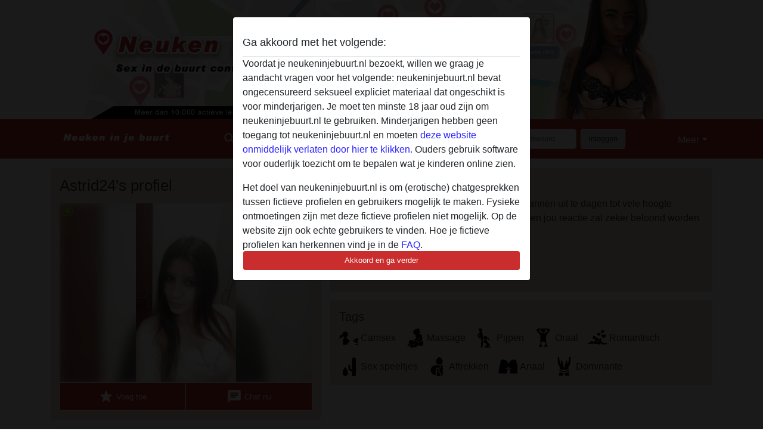

--- FILE ---
content_type: text/html; charset=UTF-8
request_url: https://neukeninjebuurt.nl/nederland/noord-holland/52236-30-astrid24
body_size: 10189
content:
<!DOCTYPE html><html lang="nl"><head><meta http-equiv="Content-Type" content="text/html; charset=utf-8" /><meta name="language" content="nl" /><meta name="viewport" content="width=device-width, initial-scale=1, maximum-scale=5"><meta name="apple-mobile-web-app-capable" content="yes" /><meta name="mobile-web-app-capable" content="yes"><meta name="robots" content="noindex, follow" /><link rel="icon" href="/media/37-neukeninjebuurtfavicon.png" type="image/x-icon" /><link rel="shortcut icon" href="/media/37-neukeninjebuurtfavicon.png" type="image/x-icon" /><meta name="title" content="Astrid24 van Noord-Holland,Nederland - Neuken in je buurt" /><meta name="description" content="Ik ben een dominante meid en hou van om mannen uit te dagen tot vele hoogte punten, durf jij het met mij aan?
Wacht op jou en jou reactie zal zeker beloond worden met antwoord en mijn fantasie en wensen." /><meta name="csrf-param" content="_csrf"><meta name="csrf-token" content="7Y-DW6URvORvRFBfMN17_thrueAG9RZ-1X_TaqqEwi6Gt9Ad5FnfrloCaWlqmym0qy74zWO_JjzlO5Qr4e-zTQ=="><title>Astrid24 van Noord-Holland,Nederland - Neuken in je buurt</title><script type="text/javascript">window.dataLayer = [[]];</script><script>
    (function (i, s, o, g, r, a, m) {
        i['GoogleAnalyticsObject'] = r;
        i[r] = i[r] || function () {
            (i[r].q = i[r].q || []).push(arguments)
        }, i[r].l = 1 * new Date();
        a = s.createElement(o),
                m = s.getElementsByTagName(o)[0];
        a.async = 1;
        a.src = g;
        m.parentNode.insertBefore(a, m)
    })(window, document, 'script', '//www.google-analytics.com/analytics.js', 'ga');
    ga('create', 'UA-125648289-1', 'neukeninjebuurt.nl');
    ga('require', 'displayfeatures');
    ga('send', 'pageview');
</script><link href="/css/runtime/1302_5.1.3.1.min.css?v=1740615916" rel="stylesheet">
<link href="/css/bundle.min.css?v=1755867529" rel="stylesheet">
<link href="/css/sprite.css?v=1755867173" rel="stylesheet"></head><body class="d-flex flex-column min-vh-100"><div id="splash-modal" class="modal fade" tabindex="-1" aria-hidden="true"><div class="modal-dialog"><div class="modal-content"><div class="modal-body"><div class="modal-header" style="padding-left: 0; padding-bottom: 0.25rem;"><h5>Ga akkoord met het volgende:</h5></div><div class="overflow-scroll" style="height: 325px"><p>Voordat je neukeninjebuurt.nl bezoekt, willen we graag je aandacht vragen voor het volgende: neukeninjebuurt.nl bevat ongecensureerd seksueel expliciet materiaal dat ongeschikt is voor minderjarigen. Je moet ten minste 18 jaar oud zijn om neukeninjebuurt.nl te gebruiken. Minderjarigen hebben geen toegang tot neukeninjebuurt.nl en moeten <a href="https://google.com">deze website onmiddelijk verlaten door hier te klikken.</a> Ouders gebruik software voor ouderlijk toezicht om te bepalen wat je kinderen online zien.</p><p>Het doel van neukeninjebuurt.nl is om (erotische) chatgesprekken tussen fictieve profielen en gebruikers mogelijk te maken. Fysieke ontmoetingen zijn met deze fictieve profielen niet mogelijk. Op de website zijn ook echte gebruikers te vinden. Hoe je fictieve profielen kan herkennen vind je in de <a href="/site/page?view=faq">FAQ</a>.</p><p>Je verklaart dat de volgende feiten juist zijn::
  <ul><li>Ik ben minstens 18 jaar oud en meerderjarig.</li><li>Ik zal geen materiaal verspreiden van neukeninjebuurt.nl.</li><li>Ik zal geen minderjarigen toegang geven tot neukeninjebuurt.nl of enig materiaal dat erin gevonden wordt.</li><li>Al het materiaal dat ik bekijk of download neukeninjebuurt.nl is voor mijn eigen persoonlijk gebruik en ik zal het niet aan een minderjarige laten zien.</li><li>De leveranciers van dit materiaal hebben geen contact met mij opgenomen en ik kies er graag voor om het te bekijken of te downloaden.</li><li>Ik begrijp dat neukeninjebuurt.nl gebruik maakt van fantasieprofielen die zijn gemaakt en beheerd worden door de website die met mij kunnen communiceren voor promotionele en andere doeleinden.</li><li>Ik begrijp dat personen die op foto's op de website of in fantasieprofielen verschijnen, mogelijk geen echte leden zijn van neukeninjebuurt.nl en dat bepaalde gegevens alleen ter illustratie worden gebruikt.</li><li>Ik begrijp dat neukeninjebuurt.nl  geen onderzoek doet naar de achtergrond van haar leden en de website op geen enkele andere manier de juistheid van verklaringen van haar leden te verifiëren.</li></ul></p></div><button class="btn btn-primary form-control" data-bs-dismiss="modal">Akkoord en ga verder</button></div></div></div></div><div class="modal-backdrop pre show"></div><div id="header-img"></div><header class="navbar sticky-top navbar-expand-md header-image navbar-default navbar-dark" data-context="navigation"><nav class="container-lg"><button class="navbar-toggler" type="button" data-bs-toggle="collapse" data-bs-target="#navbarSupportedContent" aria-controls="navbarSupportedContent" aria-expanded="false" aria-label="Toggle navigation"
        onclick="$('.navbar-collapse#navbarUser').collapse('hide');"
        ><span class="navbar-toggler-icon"></span></button><a href="/" class="navbar-brand me-auto"><span id="logo-img"></span></a><div class="collapse navbar-collapse w-100" id="navbarSupportedContent"><form id="login-mobile-form" class="d-md-none" action="/user/credentials/form" method="post" style="text-align: right;"><input type="hidden" name="_csrf" value="7Y-DW6URvORvRFBfMN17_thrueAG9RZ-1X_TaqqEwi6Gt9Ad5FnfrloCaWlqmym0qy74zWO_JjzlO5Qr4e-zTQ=="><div class="field-loginform-email required" data-context="input-fields"><input type="email" id="loginform-email" class="form-control" name="LoginForm[email]" placeholder="E-mail" required autocomplete="username" aria-required="true"></div><div class="field-loginform-password required" data-context="input-fields"><input type="password" id="loginform-password" class="form-control" name="LoginForm[password]" placeholder="Wachtwoord" required autocomplete="current-password" aria-required="true"></div><div class="field-loginform-submit"><button type="submit" class="btn btn-login form-control" name="login-button" data-context="btn-login">Inloggen</button></div></form><ul id="main-nav" class="navbar-nav nav"><li class="nav-item" aria-label="Toggle search" onclick="$(&#039;.navbar-collapse#navbarSupportedContent,.navbar-collapse#navbarUser&#039;).collapse(&#039;hide&#039;); var myCollapse = document.getElementById(&#039;navSearch&#039;);
            myCollapse &amp;&amp; bootstrap.Collapse.getOrCreateInstance(myCollapse).toggle(); var searchBox = document.getElementById(&#039;search-box&#039;); searchBox &amp;&amp; bootstrap.Collapse.getOrCreateInstance(searchBox).toggle();"><a class="nav-link" href="#"><i class="material-icons">search</i><span>Webcamsex</span></a></li><li class="nav-item"><a class="nav-link" href="/gratis-aanmelden"><i class="material-icons">favorite_border</i><span>Aanmelden</span></a></li><li class="d-none d-md-block d-lg-none nav-item"><a class="nav-link" href="/user/credentials/form"><i class="material-icons">login</i><span>Inloggen</span></a></li><li class="d-md-none nav-item"><a class="nav-link" href="/user/credentials/request-reset"><i class="material-icons">vpn_key</i><span>Wachtwoord vergeten</span></a></li><li class="d-md-none nav-item"><a class="nav-link" href="/contact"><i class="material-icons">contact_mail</i><span>Contact</span></a></li></ul><form id="login-form-desktop" class="ms-auto d-none d-lg-flex" action="/user/credentials/form" method="post" style="text-align: right;"><input type="hidden" name="_csrf" value="7Y-DW6URvORvRFBfMN17_thrueAG9RZ-1X_TaqqEwi6Gt9Ad5FnfrloCaWlqmym0qy74zWO_JjzlO5Qr4e-zTQ=="><div class="field-loginform-desktop-email required" data-context="input-fields"><input type="email" id="loginform-desktop-email" class="form-control" name="LoginForm[email]" placeholder="E-mail" required autocomplete="username" aria-required="true"></div><div class="field-loginform-desktop-password required" data-context="input-fields"><input type="password" id="loginform-desktop-password" class="form-control" name="LoginForm[password]" placeholder="Wachtwoord" required autocomplete="current-password" aria-required="true"></div><button type="submit" class="btn btn-login btn-block" name="login-button" data-context="btn-login">Inloggen</button></form><ul id="w0" class="navbar-nav ms-auto nav"><li class="dropdown nav-item"><a id="navbarDropdownGuests" class="dropdown-toggle nav-link dropdown-toggle nav-link" href="#" role="button" data-toggle="dropstart" aria-expanded="false" aria-haspopup="true" data-bs-toggle="dropdown" aria-expanded="false">Meer</a><div id="w1" class="dropdown-menu-end dropdown-menu"><a class="dropdown-item" href="/user/credentials/form"><i class="material-icons">login</i> Inloggen</a><a class="dropdown-item" href="/user/credentials/request-reset"><i class="material-icons">vpn_key</i>  Wachtwoord vergeten</a><a class="dropdown-item" href="/contact"><i class="material-icons">contact_mail</i> Contact</a></div></li></ul></div></nav></header><div class="stick-to-nav"><div class="container-lg collapse" id="navSearch"><div class="box mb-0 mt-2"><form id="nav-search" action="/zoek-resultaten" method="GET" role="form"><div class="row"><div class="form-group col-lg-6 form-check mt-2 field-search-genders"><label class="form-label">Wie zou je willen vinden?</label><input type="hidden" name="Search[genders]" value=""><div id="search-genders"><input type="checkbox" id="i0" class="btn-check" name="Search[genders][]" value="male"><label class="btn btn-outline-secondary" for="i0">Man</label><input type="checkbox" id="i1" class="btn-check" name="Search[genders][]" value="female" checked><label class="btn btn-outline-secondary" for="i1">Vrouw</label><input type="checkbox" id="i2" class="btn-check" name="Search[genders][]" value="couple"><label class="btn btn-outline-secondary" for="i2">Stel</label><input type="checkbox" id="i3" class="btn-check" name="Search[genders][]" value="shemale"><label class="btn btn-outline-secondary" for="i3">Shemale</label><div class="invalid-feedback"></div></div><div class="invalid-feedback"></div></div><div class="form-group col-lg-6 form-check mt-2 field-search-agegroups"><label class="form-label">Welke leeftijd?</label><input type="hidden" name="Search[agegroups]" value=""><div id="search-agegroups"><input type="checkbox" id="i4" class="btn-check" name="Search[agegroups][]" value="18-25"><label class="btn btn-outline-secondary" for="i4">18-25</label><input type="checkbox" id="i5" class="btn-check" name="Search[agegroups][]" value="26-35"><label class="btn btn-outline-secondary" for="i5">26-35</label><input type="checkbox" id="i6" class="btn-check" name="Search[agegroups][]" value="36-54"><label class="btn btn-outline-secondary" for="i6">36-54</label><input type="checkbox" id="i7" class="btn-check" name="Search[agegroups][]" value="55+"><label class="btn btn-outline-secondary" for="i7">55+</label><div class="invalid-feedback"></div></div><div class="invalid-feedback"></div></div></div><div class="row mb-3"><div class="col-6 form-group field-nav-search-province"><label class="form-label" for="nav-search-province">In welke provincie?</label><select id="nav-search-province" class="form-select" name="Search[province]"><option value="">Alle</option><option value="BE">Belgie</option><option value="NL">Nederland</option><optgroup label="Belgie"><option value="BE-BRU">Brussels Hoofdstedelijk Gewest</option><option value="BE-VAN">Antwerpen</option><option value="BE-VBR">Vlaams-Brabant</option><option value="BE-VLI">Limburg</option><option value="BE-VOV">Oost-Vlaanderen</option><option value="BE-VWV">West-Vlaanderen</option><option value="BE-WBR">Waals-Brabant</option><option value="BE-WHT">Henegouwen</option><option value="BE-WLG">Luik</option><option value="BE-WLX">Luxemburg</option><option value="BE-WNA">Namen</option></optgroup><optgroup label="Nederland"><option value="NL-DR">Drenthe</option><option value="NL-FL">Flevoland</option><option value="NL-FR">Friesland</option><option value="NL-GE">Gelderland</option><option value="NL-GR">Groningen</option><option value="NL-LI">Limburg</option><option value="NL-NB">Noord-Brabant</option><option value="NL-NH" selected>Noord-Holland</option><option value="NL-OV">Overijssel</option><option value="NL-UT">Utrecht</option><option value="NL-ZE">Zeeland</option><option value="NL-ZH">Zuid-Holland</option></optgroup></select><div class="invalid-feedback"></div></div><div class="col-6 form-group field-nav-search-town"><label class="form-label" for="nav-search-town">In welke stad?</label><select id="nav-search-town" class="form-select" name="Search[town]"><option value="">Alle</option><option value="Aalsmeer">Aalsmeer</option><option value="Alkmaar">Alkmaar</option><option value="Amstelveen">Amstelveen</option><option value="Amsterdam">Amsterdam</option><option value="Anna Paulowna">Anna Paulowna</option><option value="Badhoevendorp">Badhoevendorp</option><option value="Bergen">Bergen</option><option value="Beverwijk">Beverwijk</option><option value="Blaricum">Blaricum</option><option value="Bloemendaal">Bloemendaal</option><option value="Bussum">Bussum</option><option value="Castricum">Castricum</option><option value="Den Helder">Den Helder</option><option value="Diemen">Diemen</option><option value="Edam">Edam</option><option value="Enkhuizen">Enkhuizen</option><option value="Haarlem">Haarlem</option><option value="Heemskerk">Heemskerk</option><option value="Heemstede">Heemstede</option><option value="Heerhugowaard">Heerhugowaard</option><option value="Heiloo">Heiloo</option><option value="Hilversum">Hilversum</option><option value="Hoofddorp">Hoofddorp</option><option value="Hoorn">Hoorn</option><option value="Huizen">Huizen</option><option value="Julianadorp">Julianadorp</option><option value="Landsmeer">Landsmeer</option><option value="Langedijk">Langedijk</option><option value="Laren">Laren</option><option value="Medemblik">Medemblik</option><option value="Middenbeemster">Middenbeemster</option><option value="Monnickendam">Monnickendam</option><option value="Naarden">Naarden</option><option value="Nieuw-Vennep">Nieuw-Vennep</option><option value="Oostzaan">Oostzaan</option><option value="Opmeer">Opmeer</option><option value="Ouderkerk aan de Amstel">Ouderkerk aan de Amstel</option><option value="Oudorp">Oudorp</option><option value="Purmerend">Purmerend</option><option value="Rozenburg">Rozenburg</option><option value="Schagen">Schagen</option><option value="Texel">Texel</option><option value="Uitgeest">Uitgeest</option><option value="Uithoorn">Uithoorn</option><option value="Velsen">Velsen</option><option value="Volendam">Volendam</option><option value="Weesp">Weesp</option><option value="Wormer">Wormer</option><option value="Zaanstad">Zaanstad</option><option value="Zandvoort">Zandvoort</option><option value="Zwanenburg">Zwanenburg</option></select><div class="invalid-feedback"></div></div></div><div class="row"><div class="col-lg-6"><div class="col-12 field-nav-search-online"><div class="form-check form-switch"><input type="hidden" name="Search[online]" value="0"><input type="checkbox" id="nav-search-online" class="form-check-input" name="Search[online]" value="1" role="switch"><label class="form-check-label" for="nav-search-online">Alleen online?</label><div class="invalid-feedback"></div></div></div><div class="col-12 field-nav-search-picture-only"><div class="form-check form-switch"><input type="hidden" name="Search[pictureOnly]" value="0"><input type="checkbox" id="nav-search-picture-only" class="form-check-input" name="Search[pictureOnly]" value="1" role="switch"><label class="form-check-label" for="nav-search-picture-only">Alleen met foto?</label><div class="invalid-feedback"></div></div></div></div><div class="col-lg-6 field-nav-search-nickname"><label class="form-label" for="nav-search-nickname">Of zoek op gebruikersnaam</label><input type="text" id="nav-search-nickname" class="form-control" name="Search[nickname]"><div class="invalid-feedback"></div></div></div><button type="submit" class="form-control btn btn-lg btn-primary mt-3" data-context="btn-primary"><i class="material-icons">search</i> Zoek nu!</button></form></div></div></div><main class="container-lg" id="wrap"><div class="pswp-gallery d-none" id="profile_pictures"><a href="#" data-pswp-src="https://neukeninjebuurt.nl/pictures/1920/Astrid24-14844.jpg" data-pswp-width="405" data-pswp-height="720"></a></div><script type="module">import PhotoSwipeLightbox from '/plugins/photoswipe/photoswipe-lightbox.esm.min.js';
                const profile_pictures_items = [{"id":86490,"src":"https://neukeninjebuurt.nl/pictures/1920/Astrid24-14844.jpg","w":405,"h":720}];
                const PhotoSwipe_profile_pictures = new PhotoSwipeLightbox({
                    gallery: '#profile_pictures',
                    children: 'a',
                    pswpModule: () => import('/plugins/photoswipe/photoswipe.esm.min.js')
                });
                PhotoSwipe_profile_pictures.init();
                ready(function(){
                    $('.profile_pictures a[data-index]').on('click',function(){
                        PhotoSwipe_profile_pictures.loadAndOpen(+$(this).attr('data-index'));
                        return false;
                    });
                    $('.profile_pictures a[data-id]').on('click',function(){
                        var id = parseInt(+$(this).attr('data-id'),10);
                        var index = 0;
                        for(var item of profile_pictures_items){
                            if(item.id === id){
                            break;
                            }
                            index++;
                        }
                        PhotoSwipe_profile_pictures.loadAndOpen(index);
                        return false;
                    });
                });
              </script><div class="row"><div class="col-md-5"><div id="chat-header" class="profile_pictures box"><div id="w0" class="thumbnails row"></div><h1 class="gutter">Astrid24's profiel</h1><div id="chat-header-image"><i class="material-icons online">radio_button_checked</i><a class="blurredBg" data-index="0"><img src="https://neukeninjebuurt.nl/pictures/1920/Astrid24-14844.jpg" alt=""></a><a class="blurredFg" data-index="0"><img src="https://neukeninjebuurt.nl/pictures/1920/Astrid24-14844.jpg" alt=""></a><div class="buttons d-flex"><a id="favorite-link" href="/user/favorite/add?id=52236" rel="nofollow"><button id="mutate-favorite" class="btn btn-primary"><i class="material-icons">star</i> Voeg toe</button></a><a id="chat-link" href="/chat/conversation/v2?uid=52236" rel="nofollow"><button id="chat" class="btn btn-primary"><i class="material-icons">chat</i> Chat nu</button></a></div></div></div><div class="box"><table class="detail-view table table-borderless"><tr><th>Gebruikersnaam:</th><td>
            Astrid24                            <span class="icon-online"></span></td></tr><tr><th>Leeftijd:</th><td>32</td></tr><tr><th>Land:</th><td>Nederland</td></tr><tr><th>Provincie:</th><td>Noord-Holland</td></tr><tr><th>Geslacht:</th><td>Vrouw</td></tr><tr><th>Sexualiteit:</th><td>Hetero</td></tr><tr><th>Relatie:</th><td>Single</td></tr><tr><th>Haarkleur:</th><td>Donker</td></tr><tr><th>Oogkleur:</th><td>Bruin</td></tr><tr><th>Lengte:</th><td>172 cm
                            </td></tr><tr><th>Gewicht:</th><td>63 Kg
                          </td></tr><tr><th>Geschoren:</th><td>Getrimt</td></tr><tr><th>Roker:</th><td>Nee</td></tr></table></div></div><div class="col-md-7"><div class="box" data-context="profile-description"><h4><i class="material-icons">person_pin</i> Beschrijving</h4>
    Ik ben een dominante meid en hou van om mannen uit te dagen tot vele hoogte punten, durf jij het met mij aan?
Wacht op jou en jou reactie zal zeker beloond worden met antwoord en mijn fantasie en wensen.<h4 class="mt-3">Is op zoek naar</h4>
Man, Hetero, 18-25, 26-35, 36-54</div><div class="box" data-context="profile-tags"><h4>Tags</h4><div class="d-flex flex-wrap mb-n3 justify-content-md-start justify-content-center"><div class="d-flex align-items-center me-3 mb-3"><span class="me-1 svg svg-dim-32 svg-2"></span> Camsex</div><div class="d-flex align-items-center me-3 mb-3"><span class="me-1 svg svg-dim-32 svg-3"></span> Massage</div><div class="d-flex align-items-center me-3 mb-3"><span class="me-1 svg svg-dim-32 svg-5"></span> Pijpen</div><div class="d-flex align-items-center me-3 mb-3"><span class="me-1 svg svg-dim-32 svg-6"></span> Oraal</div><div class="d-flex align-items-center me-3 mb-3"><span class="me-1 svg svg-dim-32 svg-8"></span> Romantisch</div><div class="d-flex align-items-center me-3 mb-3"><span class="me-1 svg svg-dim-32 svg-11"></span> Sex speeltjes</div><div class="d-flex align-items-center me-3 mb-3"><span class="me-1 svg svg-dim-32 svg-13"></span> Aftrekken</div><div class="d-flex align-items-center me-3 mb-3"><span class="me-1 svg svg-dim-32 svg-29"></span> Anaal</div><div class="d-flex align-items-center me-3 mb-3"><span class="me-1 svg svg-dim-32 svg-41"></span> Dominante</div></div></div></div></div></main><footer id="footer" class="footer mt-auto"><div class="container-lg" id="text"><div class="container"><div id="text"><div class="row" style="color: black"><div class="col-sm-4"><div style="background-color: #FFFFFF; border: 2px solid #d2b6b6; border-radius: 2px"><h2><p style="background-color: #c92d2d; font: bold 16px; padding: 5px; color: #ffffff">Neuken in je buurt</p></h2><br><p style="color:black; padding: 5px;"><strong>Neuken in je buurt</strong>, is speciaal voor wanneer je op zoek bent naar een online contact bij jou in de regio. Wanneer je een gratis account aan hebt gemaakt kun je veel meer zoals sexchatten en flirten met onze lekkerste en geilste leden. 
<br><br><a href="https://neukeninjebuurt.nl/iedereen-naakt" title="Iedereen naakt">Iedereen naakt</a><br><a href="https://neukeninjebuurt.nl/stoutevrouwen" title="Stoute vrouwen">Stoute vrouwen</a><br><a href="https://neukeninjebuurt.nl/nederlandse-porno" title="Nederlandse porno">Nederlandse porno</a><br><a href="https://neukeninjebuurt.nl/thuis-sex" title="Thuis sex">Thuis sex</a><br><a href="https://neukeninjebuurt.nl/seniorensex" title="seniorensex">seniorensex</a><br><a href="https://neukeninjebuurt.nl/telefoonsex" title="telefoonsex">Telefoonsex</a><br><a href="https://neukeninjebuurt.nl/sexpunt" title="sexpunt">Sexpunt</a><br><a href="https://neukeninjebuurt.nl/thuisontvangst" title="thuisontvangst">Thuisontvangst</a><br><a href="https://neukeninjebuurt.nl/nedporn" title="Nedporn">Nedporn</a><br><a href="https://neukeninjebuurt.nl/sex-met-spoed-gezocht" title="Sex met spoed">Sex met spoed</a><br><a href="https://neukeninjebuurt.nl/eromarkt" title="Eromarkt">Eromarkt</a><br><a href="https://neukeninjebuurt.nl/gratis-sex-gezocht" title="Gratis sex gezocht">Gratis sex gezocht</a><br><a href="https://neukeninjebuurt.nl/camhonk" title="Camhonk">Camhonk</a><br><a href="https://neukeninjebuurt.nl/neukdate" title="Neukdate">Neukdate</a><br><a href="https://neukeninjebuurt.nl/sexadvertenties" title="sexadvertenties">Sexadvertenties</a><br><a href="https://neukeninjebuurt.nl/sex-in-friesland" title="sex in friesland">Sex in Friesland</a><br><a href="https://neukeninjebuurt.nl/ik-wil-gratis-neuken" title="Gratis neuken">Ik wil gratis neuken</a><br><a href="https://neukeninjebuurt.nl/sex-gezocht" title="Sex gezocht">Sex gezocht</a><br><a href="https://neukeninjebuurt.nl/sexmarkt" title="Sexmarkt">Sexmarkt</a><br><a href="https://nieuwsexcontact.nl/" title="Sexcontact">Sexcontact</a><br><a href="https://neukeninjebuurt.nl/kinky-vrouwen" title="Kinky vrouwen">Kinky vrouwen</a><br><a href="https://sexindebuurt.nl/" title="Sex in de buurt">Sex in de buurt</a><br><a href="https://neukeninjebuurt.nl/hobbysletten" title="Hobbysletten">Hobbysletten</a><br><a href="https://neukeninjebuurt.nl/sex-rotterdam" title="Sex rotterdam">Sex in Rotterdam</a><br><a href="https://neukeninjebuurt.nl/sexflirt" title="Sexflirt">Sexflirt</a><br><a href="https://neukeninjebuurt.nl/milfjes" title="Milfjes">Milfjes</a><br><a href="https://neukeninjebuurt.nl/geilevrouwen" title="Geile vrouwen">Geile vrouwen</a><br><a href="https://neukeninjebuurt.nl/chatten-met-vreemden" title="Chatten met vreemden">Chatten met vreemden</a><br><a href="https://neukeninjebuurt.nl/seksmarkt" title="Seksmarkt">Seksmarkt</a><br><a href="https://neukeninjebuurt.nl/cuckold-gezocht" title="cuckold">Cuckold</a><br><a href="https://neukeninjebuurt.nl/spanking" title="Spanking">Spanking</a><br></p></div></div><div class="col-sm-4"><div style="background-color: #FFFFFF; border: 2px solid #d2b6b6"><h2><p style="background-color: #c92d2d; font: bold 16px; padding: 5px; color: #ffffff">Neuken in de regio</p></h2><br><p style="color:black; padding: 5px;"><a href="https://neukeninjebuurt.nl/gratis-aanmelden" title="discreet sex aanmelden">Gratis aanmelden</a><br><a href="https://neukeninjebuurt.nl/zoeken" title="Gelderland sex">Neuken zoeken</a><br><a href="https://neukeninjebuurt.nl/dikke-vrouwen" title="dikke vrouwen">Dikke vrouwen</a><br><a href="https://gratisseks.nl/seksprofielen" title="Seksprofielen">Seksprofielen</a><br><a href="https://neukeninjebuurt.nl/anoniem-afspreken" title="Anoniem afspreken">Anoniem afspreken</a><br><a href="https://neukeninjebuurt.nl/seksjobs-in-de-buurt" title="Seksjobs">Seksjobs</a><br><a href="https://neukeninjebuurt.nl/stripchat" title="Stripchat">Stripchat</a><br><a href="https://neukeninjebuurt.nl/sex-games" title="Sex games">Sex games</a><br><a href="https://neukeninjebuurt.nl/parkeerplaatssex" title="parkeerplaatssex">Parkeerplaatssex</a><br><a href="https://neukeninjebuurt.nl/dirtyroulette" title="Dirtyroulette">Dirtyroulette</a><br><a href="https://neukeninjebuurt.nl/solomio-sex" title="solomio sex">Solomio sex</a><br><a href="https://neukeninjebuurt.nl/flirtmee" title="Flirtmee">Flirtmee</a><br><a href="https://neukeninjebuurt.nl/amateurhoeren-goedkoop-neuken" title="Amateurhoeren">Amateurhoeren</a><br><a href="https://neukeninjebuurt.nl/samen-prive" title="Samen privé">Samen privé</a><br><a href="https://neukeninjebuurt.nl/pornohub" title="Pornhub">Pornhub</a><br><a href="https://neukeninjebuurt.nl/buurtsex" title="Buurtsex">Buurtsex</a><br><a href="https://neukeninjebuurt.nl/neukdates" title="Neukdates">Neukdates</a><br><a href="https://neukeninjebuurt.nl/jong-en-geil" title="Jong en geil">Jong en geil</a><br><a href="https://neukeninjebuurt.nl/wat-is-een-vleeskut" title="Wat is een vleeskut">Wat is een vleeskut</a><br><a href="https://neukeninjebuurt.nl/cuckold-chat" title="cuckold chat">Cuckold chat</a><br><a href="https://neukeninjebuurt.nl/hitsige-vrouwen" title="hitsige vrouwen">Hitsige vrouwen</a><br><a href="https://neukeninjebuurt.nl/omasex" title="Omasex">Omasex</a><br><a href="https://neukeninjebuurt.nl/sexcontacten" title="Sexcontacten">Sexcontacten</a><br><a href="https://neukeninjebuurt.nl/ouderensex" title="ouderensex">Ouderensex</a><br><a href="https://neukeninjebuurt.nl/chatbabe" title="Chatbabe">Chatbabe</a><br><a href="https://neukeninjebuurt.nl/seksadvertenties" title="seksadvertenties">seksadvertenties</a><br><a href="https://neukeninjebuurt.nl/sekschat" title="sekschat">sekschat</a><br><a href="https://neukeninjebuurt.nl/naakte-vrouwen" title="Naakte vrouwen">Naakte vrouwen</a><br><a href="https://neukeninjebuurt.nl/sexsdate" title="sexsdate">sexsdate</a><br><a href="https://neukeninjebuurt.nl/voetlovers" title="Voetlovers">Voetlovers</a><br><a href="https://neukeninjebuurt.nl/tienersex" title="Tienersex">Tienersex</a><br><br><a href="https://neukeninjebuurt.nl/gratis-vrouwen-neuken" title="Gratis vrouwen neuken">Gratis vrouwen neuken</a><br><a href="https://neukeninjebuurt.nl/ik-wil-neuken" title="Ik wil neuken">Ik wil neuken</a><br><a href="https://neukeninjebuurt.nl/hobby-hoeren" title="Hobby hoeren">Hobby hoeren</a><br><a href="https://neukeninjebuurt.nl/sextube" title="Sextube">Sextube</a><br><a href="https://neukeninjebuurt.nl/sexgesprekken" title="sexgesprekken">sexgesprekken</a><br><br></p></div></div><div class="col-sm-4"><div style="background-color: #FFFFFF; border: 2px solid #d2b6b6"><h2><p style="background-color: #c92d2d; font: bold 16px; padding: 5px; color: #ffffff">Neuken Nederland</p></h2><br><p style="color:black; padding: 5px;"><a href="https://neukeninjebuurt.nl/tube" title="lekker neuken">Tube</a><br><a href="https://neukeninjebuurt.nl/Neukdating" title="neukdating">Neukdating</a><br><a href="https://neukeninjebuurt.nl/tube/gratis-sex" title="Gratis sex">Gratis sex</a><br><a href="https://neukeninjebuurt.nl/lekker-neuken" title="Lekker neuken">Lekker neuken</a><br><a href="https://neukeninjebuurt.nl/Goedkoop-neuken" title="Goedkoop neuken">Goedkoop neuken</a><br><a href="https://neukeninjebuurt.nl/rijpe-vrouwen" title="Rijpe vrouwen">Rijpe vrouwen</a><br><a href="https://neukeninjebuurt.nl/chatgirl-vinden" title="Chatgirl">Chatgirl</a><br><a href="https://neukeninjebuurt.nl/gratis-neuken" title="Gratis neuken">Gratis neuken</a><br><a href="https://neukeninjebuurt.nl/neukchat" title="Neukchat">Neukchat</a><br><a href="https://neukeninjebuurt.nl/stel-zoekt-man" title="Stel zoekt man">Stel zoekt man</a><br><a href="https://neukeninjebuurt.nl/kutjestube" title="Kutjes tube">Kutjes tube</a><br><a href="https://neukeninjebuurt.nl/Geile-meiden-voor-sexcontact" title="Geile meiden">Geile meiden</a><br><a href="https://neukeninjebuurt.nl/neukertje-gezocht" title="Neukertje gezocht">Neukertje gezocht</a><br><a href="https://neukeninjebuurt.nl/naaktkrant" title="Naaktkrant">Naaktkrant</a><br><a href="https://neukeninjebuurt.nl/wraaksex" title="Wraaksex">Wraaksex</a><br><a href="https://neukeninjebuurt.nl/amateur-hoeren" title="Amateur hoeren">Amateur hoeren</a><br><a href="https://neukeninjebuurt.nl/wipplek-gezocht" title="wipplek">Wipplek zoeken</a><br><a href="https://neukeninjebuurt.nl/oldertube" title="oldertube">Oldertube</a><br><a href="https://neukeninjebuurt.nl/Langswippen-voor-sex" title="Langswippen voor sex">Langswippen voor sex</a><br><a href="https://neukeninjebuurt.nl/tube/lekker-lang-neuken-in-bed">neuken</a><br><a href="https://neukeninjebuurt.nl/vrouw-zoekt-sex">Vrouw zoekt sex</a><br><a href="https://neukeninjebuurt.nl/man-zoekt-stel">Man zoekt stel</a><br><a href="https://neukeninjebuurt.nl/geile-wijven">Geile wijven</a><br><a href="https://neukeninjebuurt.nl/sexchatten">Sexchatten</a><br><a href="https://neukeninjebuurt.nl/hobby-hoeren-online">Hobby hoeren</a><br><a href="https://neukeninjebuurt.nl/grannysex">Grannysex</a><br><a href="https://neukeninjebuurt.nl/erotischecontacten">Erotische contacten</a><br><a href="https://neukeninjebuurt.nl/sexbuddy">Sexbuddy</a><br><a href="https://neukeninjebuurt.nl/bdsmgirl">BDSMgirl</a><br><a href="https://neukeninjebuurt.nl/hete-huisvrouwen">Hete huisvrouwen</a><br><a href="https://neukeninjebuurt.nl/mature-sex">Mature sex</a><br><a href="https://neukeninjebuurt.nl/lekker-sexen">Lekker sexen</a><br><a href="https://neukeninjebuurt.nl/milfs">Milfs</a><br><a href="https://neukeninjebuurt.nl/geilemilf">Geile MILF</a><br><a href="https://neukeninjebuurt.nl/sexmarktplaats">sexmarktplaats</a><br></p><br></div></div><div class="col-sm"><div style="background-color: #FFFFFF; border: 2px solid #d2b6b6"><h2><p style="background-color: #c92d2d; font: bold 16px; padding: 5px; color: #ffffff">Neuken</p></h2><br><p style="color:black; padding: 5px;">
				Op zoek naar iemand om mee te sex chatten? Wanneer je geen profiel hebt kun je ook niet sexchatten. Maak dus snel een gratis profiel aan en kom online in contact om te chatten. Neukeninjebuurt.nl heeft meer dan 10.000 actieve leden die dagelijks op zoek zijn naar spannende sex verhalen om te lezen van jou. Bekijk direct wie er bij jou in de regio online is en flirt online (virtueel)!
<br><br><a href="https://neukeninjebuurt.nl/kinky" title="Kinky">Kinky</a><br><a href="https://neukeninjebuurt.nl/geile-meiden" title="Geile meiden">Geile meiden</a><br></p></div></div></div><img src="/media/37-neukeninjebuurtmobiel.png" alt="Gratis neuken"><Br><Br><div style="padding-top: 0.5rem"><a href="/">Neuken in je buurt &copy; 2012 - 2026</a> |
            <a href="/site/page?view=abuse">Abuse</a> |
            <a href="/sitemap.xml">Sitemap</a> |
            <a href="/site/page?view=prices">Prijzen</a> |
            <a href="/site/page?view=faq">FAQ</a> |
            <a href="/privacy-policy">Privacy policy</a> |
            <a href="/terms-conditions">Algemene voorwaarden</a> |
                          <a href="/site/page?view=cookies">Cookies</a> |
                        <a href="/contact">Contact</a><div>Dit is een erotische chatdienst en maakt gebruik van fictieve profielen. Deze zijn puur voor entertainment, fysieke afspraken zijn hiermee niet mogelijk. U betaalt per bericht. Om gebruik van deze site te maken dient u 18+ te zijn. Om u optimaal van dienst te zijn verwerken wij bijzondere persoonsgegevens. De minimumleeftijd voor deelname is 18 jaar. Personen onder de minimumleeftijd mogen geen gebruik maken van deze service. Bescherm minderjarigen tegen expliciete afbeeldingen online met software zoals Cybersitter of Netnanny.                    </div></div></div></footer><script>
            function ready(func){
                if(window.addEventListener){
                    window.addEventListener('load', func)
                }else{
                    window.attachEvent('onload', func)
                }
            }
        </script><script src="/js/bundle.js?v=1755867522" defer="defer"></script>
<script>
  ready(function(){
    var splash = new bootstrap.Modal(document.getElementById('splash-modal'), {
        keyboard: false,
        backdrop: 'static'
      });
      splash.show();
      $('#splash-modal button').on('click',function(){
        $('.modal-backdrop.pre').remove();
      });
  });

ready(function(){ $('#login-mobile-form').yiiActiveForm([{"id":"loginform-email","name":"email","container":".field-loginform-email","input":"#loginform-email","error":".invalid-feedback","validate":function (attribute, value, messages, deferred, $form) {yii.validation.required(value, messages, {"message":"Vul een e-mailadres in"});}},{"id":"loginform-password","name":"password","container":".field-loginform-password","input":"#loginform-password","error":".invalid-feedback","validate":function (attribute, value, messages, deferred, $form) {yii.validation.required(value, messages, {"message":"Vul een wachtwoord in"});}}], {"errorSummary":".alert.alert-danger","validateOnSubmit":false,"errorCssClass":"is-invalid","successCssClass":"is-valid","validationStateOn":"input"}); });
ready(function(){ $('#login-form-desktop').yiiActiveForm([{"id":"loginform-desktop-email","name":"email","container":".field-loginform-desktop-email","input":"#loginform-desktop-email","error":".invalid-feedback","validate":function (attribute, value, messages, deferred, $form) {yii.validation.required(value, messages, {"message":"Vul een e-mailadres in"});}},{"id":"loginform-desktop-password","name":"password","container":".field-loginform-desktop-password","input":"#loginform-desktop-password","error":".invalid-feedback","validate":function (attribute, value, messages, deferred, $form) {yii.validation.required(value, messages, {"message":"Vul een wachtwoord in"});}}], {"errorSummary":".alert.alert-danger","validateOnSubmit":false,"errorCssClass":"is-invalid","successCssClass":"is-valid","validationStateOn":"input"}); });
ready(function(){ jQuery('form#nav-search select#nav-search-province').townUpdate({"townSelector":"form#nav-search select#nav-search-town"});});
ready(function(){ $('#nav-search').yiiActiveForm([], {"errorSummary":".alert.alert-danger","errorCssClass":"is-invalid","successCssClass":"is-valid","validationStateOn":"input"}); });</script></body></html>

--- FILE ---
content_type: text/plain
request_url: https://www.google-analytics.com/j/collect?v=1&_v=j102&a=1150904204&t=pageview&_s=1&dl=https%3A%2F%2Fneukeninjebuurt.nl%2Fnederland%2Fnoord-holland%2F52236-30-astrid24&ul=en-us%40posix&dt=Astrid24%20van%20Noord-Holland%2CNederland%20-%20Neuken%20in%20je%20buurt&sr=1280x720&vp=1280x720&_u=IGBAgAABAAAAACAAI~&jid=300022437&gjid=1145038743&cid=1049599254.1769610238&tid=UA-125648289-1&_gid=1009331087.1769610238&_slc=1&z=1123759155
body_size: -451
content:
2,cG-661SJ4E2EW